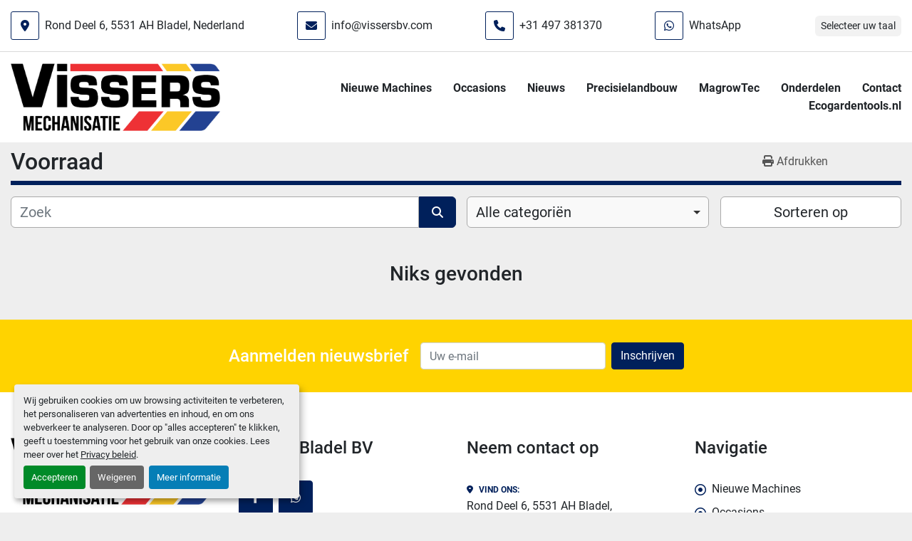

--- FILE ---
content_type: text/html; charset=utf-8
request_url: https://www.vissersbv.com/bale-clamp
body_size: 5433
content:
<!DOCTYPE html><html id="mh" lang="nl"><head><title>Vissers Bladel BV Voorraad</title><meta content="Vissers Bladel BV Voorraad" property="title" /><meta content="text/html; charset=UTF-8" http-equiv="Content-Type" /><meta content="width=device-width, initial-scale=1.0" name="viewport" /><meta content="Vind Grass mower, Tractor, Bucket, Wheel, Sprayer en andere Machines, werktuig of apparatuur te koop bij Vissers Bladel BV" name="description" /><meta content="wss://system.machinio.com/cable" name="cable-url" /><meta content="Vind Grass mower, Tractor, Bucket, Wheel, Sprayer en andere Machines, werktuig of apparatuur te koop bij Vissers Bladel BV" property="og:description" /><meta content="Vissers Bladel BV Voorraad" property="og:title" /><meta content="website" property="og:type" /><meta content="summary_large_image" property="twitter:card" /><meta content="Vissers Bladel BV Voorraad" property="twitter:title" /><meta content="Vind Grass mower, Tractor, Bucket, Wheel, Sprayer en andere Machines, werktuig of apparatuur te koop bij Vissers Bladel BV" property="twitter:description" /><link href="https://i.machineryhost.com" rel="preconnect" /><link href="https://i.system.machinio.com" rel="preconnect" /><link href="https://s3.amazonaws.com" rel="preconnect" /><meta content="noindex" name="robots" /><link rel="stylesheet" href="/styles/custom-ab9d58504dbedc5327dbaef75a6feb75.css" media="all" /><link rel="stylesheet" href="/packs/css/918-ca3a6288.css" media="all" />
<link rel="stylesheet" href="/packs/css/application-5f9e7bfe.css" media="all" /><link href="https://www.vissersbv.com/advertenties" rel="canonical" /><meta content="https://www.vissersbv.com/advertenties" property="og:url" /><link href="https://www.vissersbv.com/advertenties" rel="next" /><link rel="icon" type="image/x-icon" href="https://f.machineryhost.com/70247d1d44917f9131c54ae4286fc03d/favicon.png" /><link rel="apple-touch-icon" type="image/png" href="https://f.machineryhost.com/70247d1d44917f9131c54ae4286fc03d/favicon.png" /><script id="json-ld" type="application/ld+json">{ "@context" : "https://schema.org", "@type" : "LocalBusiness", "name" : "Vissers Bladel BV", "address" : "Rond Deel 6, 5531 AH Bladel, Nederland", "url" : "https://www.vissersbv.com", "image": "https://f.machineryhost.com/0c0aeab369755918f511076d1005a1cf/logo.png", "telephone" : "+31 497 381370"}</script></head><body class="body-s1067 body-xl-container"><code data-configs="{&quot;currency&quot;:&quot;eur&quot;,&quot;convert_prices&quot;:false,&quot;gdpr_compliance&quot;:true,&quot;currency_iso_code&quot;:false,&quot;show_webshop_stripe_invoice_checkout_hint&quot;:false,&quot;private_price_webshop&quot;:false,&quot;enable_listing_quantity&quot;:false,&quot;allow_offer&quot;:false,&quot;terms_of_sales_path&quot;:null,&quot;automated_locale&quot;:false,&quot;primary_language_code&quot;:&quot;nl&quot;,&quot;manual_languages&quot;:[&quot;nl&quot;],&quot;controller_name&quot;:&quot;listings&quot;,&quot;webshop_type&quot;:&quot;ecommerce&quot;,&quot;create_webshop_lead&quot;:null,&quot;display_cookies_consent&quot;:true,&quot;privacy_policy_page&quot;:&quot;/pages/privacy-policy&quot;,&quot;contact_form_attach_files_limit&quot;:10,&quot;submit_order_button_text&quot;:null,&quot;shopping_cart_header_title&quot;:null,&quot;custom_newsletter_button_title&quot;:null,&quot;restrict_lead_submission_by_buyer_location&quot;:false}"></code><div class="page-wrapper"><div class="hidden-print header-layout"><header class="site-header site-header__content pointy" id="site-header"><div class="site-header__top-bar"><div class="container"><div class="row"><div class="col-12 d-flex align-items-center justify-content-center justify-content-md-between flex-column flex-sm-row site-header__subheader"><div class="site-header__contacts d-none align-items-center d-lg-flex"><i class="fa fa-map-marker-alt fa-solid mr-md-2 mr-3 text-primary d-flex align-items-center justify-content-center flex-shrink-0"></i><div class="d-flex flex-column"><div class="address text-nowrap site-header__contacts__item no_icon"><a class="notranslate w-100" href="https://www.google.com/maps/search/Rond Deel 6, 5531 AH Bladel, Nederland" target="_blank"> Rond Deel 6, 5531 AH Bladel, Nederland</a></div></div></div><div class="site-header__contacts d-flex align-items-center mb-xl-0"><i class="fa fa-envelope mr-md-2 mr-3 text-primary d-flex align-items-center justify-content-center flex-shrink-0"></i><div class="d-flex flex-column"><div class="email first site-header__contacts__item no_icon"><a class="contact-tracking email notranslate text-nowrap" href="mailto:info@vissersbv.com"> info@vissersbv.com</a></div></div></div><div class="site-header__contacts d-none align-items-center mb-xl-0 d-md-flex"><i class="fa fa-phone mr-md-2 mr-3 text-primary d-flex align-items-center justify-content-center flex-shrink-0"></i><div class="d-flex flex-column"><div class="phone no_icon site-header__contacts__item"><a class="contact-tracking phone notranslate" href="tel:+31497381370"> +31 497 381370</a></div></div></div><div class="site-header__contacts d-none d-md-flex align-items-center mb-xl-0"><i class="fa fa-whatsapp fa-brands mr-md-2 mr-3 text-primary d-flex align-items-center justify-content-center flex-shrink-0"></i><div class="d-flex flex-column"><div class="site-header__contacts__item"><a aria-label="whatsapp" class="notranslate" href="https://wa.me/31683660516" target="_blank">WhatsApp</a></div></div></div><div class="site-header__languages-widget hidden-print mt-2 mt-md-0" id="site-header-languages-widget"><div class="google-translate"><div class="dropdown google-translate-dropdown"><a aria-expanded="false" aria-haspopup="true" class="dropdown-toggle btn btn-sm btn-light" data-toggle="dropdown" href="#" id="google_translate_dropdown">Selecteer uw taal</a><div aria-labelledby="google_translate_dropdown" class="dropdown-menu google-translate__dropdown-menu"><a class="dropdown-item" data-lang="nl" href="#"><img alt="nl-NL" src="/packs/static/node_modules/svg-country-flags/svg/nl-a7fdb74e17089394b68c.svg" /> <span class="notranslate">Nederlands</span></a><a class="dropdown-item" data-lang="en" href="#"><img alt="en" src="/packs/static/node_modules/svg-country-flags/svg/us-e834167e589569457e80.svg" /> <span class="notranslate">Engels</span></a><a class="dropdown-item" data-lang="fr" href="#"><img alt="fr" src="/packs/static/node_modules/svg-country-flags/svg/fr-8bbb4186383e665cc3ee.svg" /> <span class="notranslate">Frans</span></a><a class="dropdown-item" data-lang="es" href="#"><img alt="es" src="/packs/static/node_modules/svg-country-flags/svg/es-628f10fe057a86d47f75.svg" /> <span class="notranslate">Spaans</span></a><a class="dropdown-item" data-lang="it" href="#"><img alt="it" src="/packs/static/node_modules/svg-country-flags/svg/it-58e75cebaf765e503d29.svg" /> <span class="notranslate">Italiaans</span></a><a class="dropdown-item" data-lang="pl" href="#"><img alt="pl" src="/packs/static/node_modules/svg-country-flags/svg/pl-e2978cd583d46dfe1682.svg" /> <span class="notranslate">Pools</span></a></div></div></div></div></div></div></div></div><div class="site-header__bottom-bar"><div class="container"><div class="row"><div class="col-12 d-flex justify-content-between align-items-center"><div class="site-header__logo  "><a class="" href="/nl"><img class="" alt="Vissers Bladel BV" src="https://f.machineryhost.com/0c0aeab369755918f511076d1005a1cf/logo.png" /></a></div><nav class="primary-nav"><ul class="primary-nav__navbar"><li class="primary-nav__item"><a class="primary-nav__link" href="/pages/nieuwe-machines">Nieuwe Machines</a></li><li class="primary-nav__item"><a class="primary-nav__link" href="/advertenties">Occasions</a></li><li class="primary-nav__item"><a class="primary-nav__link" href="/blog">Nieuws</a></li><li class="primary-nav__item"><a class="primary-nav__link" href="/pages/precisielandbouw">Precisielandbouw</a></li><li class="primary-nav__item"><a class="primary-nav__link" href="/pages/magrowtec">MagrowTec</a></li><li class="primary-nav__item"><a class="primary-nav__link" href="/pages/onderdelen">Onderdelen</a></li><li class="primary-nav__item"><a class="primary-nav__link" href="/pages/contact">Contact</a></li><li class="primary-nav__item"><a class="primary-nav__link" href="/pages/ecogardentools-nl">Ecogardentools.nl</a></li></ul></nav><div class="hamburger-wrapper d-flex d-lg-none align-items-center" data-role="hamburger-menu"><button aria-label="menu" class="hamburger hamburger--spin d-flex align-items-center" type="button"><div class="hamburger-box"><div class="hamburger-inner"></div></div></button><h5 class="ml-2 mb-0">menu</h5></div></div></div></div></div></header></div><div class="page-layout" id="page-layout"><div class="page-inner" id="page-inner"><code class="hidden" data-query-params="{&quot;lang&quot;:&quot;nl&quot;,&quot;path&quot;:&quot;/listings&quot;}"></code><div class="mt-2"><div class="default-search-bar container"><div class="index-header__outer row"><div class="index-header col-12"><div class="index-header__inner row"><div class="col-lg pl-0"><h1 class="index-header__title">Voorraad</h1></div><div class="col-lg-3 pr-0 d-none d-lg-block utility-button__wrapper utility-button__wrapper--index"><button class="print-button btn mt-0" data-path="/print" data-role="js-print-listings"><i class="fa fa-print"></i> <span>Afdrukken</span></button></div></div></div></div><div class="row"><div class="index-controls hidden-print m-0 col-12 pr-lg-0 col-lg-6"><div class="search__outer w-100"><form action="/advertenties" class="search" method="get"><div class="row"><input aria-label="Zoek" autocomplete="off" class="search__input form-control col-10 col-lg-11" data-autocomplete-select-path="" data-role="searchbar" name="q" placeholder="Zoek" type="search" /><button class="search__button btn col-2 col-lg-1 d-flex align-items-center justify-content-center" title="submit" type="submit"><i class="fa fa-search"></i></button></div></form><div class="autocomplete-wrapper"></div></div></div><a class="listing-filters-toggle btn btn-primary w-100 d-flex justify-content-between align-items-center mt-2 mb-3" href="#" id="filters-toggle-button"><span>Filters</span><i class="fa fa-filter"></i></a><div class="listing-filters row m-0 col-lg-6"><div class="category-select mb-2 mb-lg-0 pl-0 pr-0 col-12 pr-md-3 col-lg-7 col-md-6"><select class="w-100" data-role="js-category-select" hidden="true" name="category"><option data-path="/advertenties" selected="" value="All">Alle categoriën</option><option data-path="/axle" value="Axle">Axle (2)</option><option data-path="/brush" value="Brush">Brush (1)</option><option data-path="/bucket" value="Bucket">Bucket (4)</option><option data-path="/cleaning-machine" value="Cleaning machine">Cleaning machine (2)</option><option data-path="/feeder" value="Feeder">Feeder (1)</option><option data-path="/grass-mower" value="Grass mower">Grass mower (6)</option><option data-path="/grubber" value="Grubber">Grubber (1)</option><option data-path="/loader" value="Loader">Loader (2)</option><option data-path="/mixer-feeder" value="Mixer feeder">Mixer feeder (2)</option><option data-path="/mowing-machine" value="Mowing machine">Mowing machine (1)</option><option data-path="/poter" value="Poter">Poter (1)</option><option data-path="/precision-seeder" value="Precision seeder">Precision seeder (1)</option><option data-path="/reversible-plough" value="Reversible plough">Reversible plough (1)</option><option data-path="/silage-grab" value="Silage grab">Silage grab (1)</option><option data-path="/sprayer" value="Sprayer">Sprayer (2)</option><option data-path="/sweeper" value="Sweeper">Sweeper (1)</option><option data-path="/telehandler" value="Telehandler">Telehandler (1)</option><option data-path="/tipper" value="Tipper">Tipper (1)</option><option data-path="/tractor" value="Tractor">Tractor (5)</option><option data-path="/wheel" value="Wheel">Wheel (3)</option></select></div><div class="p-0 col-12 col-lg-5 col-md-6"><div class="btn-group w-100"><button class="btn btn-light bg-white dropdown-toggle sort-by-toggle text-truncate" data-toggle="dropdown" title="Sorteren op">Sorteren op</button><div class="dropdown-menu w-100"><button class="select-sort-by dropdown-item active" data-direction="" data-href="/advertenties" data-sort_by="">Relevantie</button><button class="select-sort-by dropdown-item" data-direction="asc" data-href="/advertenties" data-sort_by="manufacturer">Fabrikant Van A-Z</button><button class="select-sort-by dropdown-item" data-direction="desc" data-href="/advertenties" data-sort_by="manufacturer">Fabrikant Z-A</button><button class="select-sort-by dropdown-item" data-direction="asc" data-href="/advertenties" data-sort_by="model">Model A-Z</button><button class="select-sort-by dropdown-item" data-direction="desc" data-href="/advertenties" data-sort_by="model">Model Z-A</button><button class="select-sort-by dropdown-item" data-direction="asc" data-href="/advertenties" data-sort_by="year">Oudste</button><button class="select-sort-by dropdown-item" data-direction="desc" data-href="/advertenties" data-sort_by="year">Nieuwste</button><button class="select-sort_by dropdown-item js-sorting-more-btn">Specificaties</button></div></div></div></div></div></div></div><div class="container mb-4"><div class="text-center mt-5 mb-5"><h3>Niks gevonden</h3></div></div></div><footer class="site-footer gimt" id="site-footer"><div class="bg-secondary pt-3 pb-3"><div class="container mt-3 mb-3"><div class="row"><div class="col-12 d-flex flex-column flex-lg-row align-items-center justify-content-center"><h4 class="text-white text-center mr-0 mr-lg-3 mb-3 mb-lg-0">Aanmelden nieuwsbrief</h4><div class="newsletter__title"></div><form action="/api/newsletter_subscriptions" class="subscribe site-footer__subscribe-form d-flex mb-0 flex-column" data-role="newsletter_form" method="post"><div class="alert alert-danger" data-role="error-alert" style="display: none;"><div class="error-message"></div></div><div class="form-group d-flex flex-column flex-md-row m-0"><input class="form-control mr-md-2" name="email" placeholder="Uw e-mail" type="email" /><button class="btn btn-primary mt-2 mt-md-0" data-form="newsletter_form" type="submit">Inschrijven</button></div><div class="newsletter__title font-weight-bold h5 m-0"></div><div class="newsletter_error_message font-weight-bold"></div></form></div></div></div></div><div class="site-footer__main"><div class="container"><div class="row"><div class="site-footer__widget col-12 col-sm-6 d-flex flex-column justify-content-between col-lg-3"><div class="site-footer__logo w-100 text-center text-md-left "><a class="w-100" aria-label="Vissers Bladel BV" href="/nl"><img alt="Vissers Bladel BV" class="lazy w-auto" data-src="https://f.machineryhost.com/0c0aeab369755918f511076d1005a1cf/logo.png" /></a></div><div class="site-footer__logo second mb-0"><img class="lazy" data-src="https://f.machineryhost.com/31857b449c407203749ae32dd0e7d64a/0002b78648f57734bb65d9a19ec3c793/footer_second_logo.png" /></div><div class="site-footer__description--2">kvk nr: 17067960
<br />BTW nr: NL009502579B01</div></div><div class="site-footer__widget col-12 col-sm-6 col-lg-3"><h4 class="site-footer__widget__title notranslate">Vissers Bladel BV</h4><div class="external-links site-footer__external-links w-100 d-flex flex-wrap"><a aria-label="facebook" class="social-link notranslate facebook" href="https://www.facebook.com/VissersBladel" rel="noopener" target="_blank"><i class="fa-facebook-f fa-brands"></i><span class="sr-only">facebook</span></a><a aria-label="whatsapp" class="social-link notranslate whatsapp" href="https://wa.me/31683660516" rel="noopener" target="_blank"><i class="fa-whatsapp fa-brands"></i><span class="sr-only">whatsapp</span></a></div></div><div class="site-footer__widget col-12 col-sm-6 col-lg-3"><h4 class="site-footer__widget__title">Neem contact op</h4><div class="address mb-3 site-footer__contacts__item site-header__contacts__item with-text no_icon"><span class="contact-text text mr-1">Vind ons:</span><a class="notranslate w-100" href="https://www.google.com/maps/search/Rond Deel 6, 5531 AH Bladel, Nederland" target="_blank"> Rond Deel 6, 5531 AH Bladel, Nederland</a></div><div class="phone mb-3 d-flex flex-column site-footer__contacts__item with-text no_icon site-header__contacts__item"><span class="contact-text text mr-1">Telefoonnummer:</span><a class="contact-tracking phone notranslate" href="tel:+31497381370"> +31 497 381370</a></div><div class="email mb-3 d-flex flex-column site-footer__contacts__item first site-header__contacts__item with-text no_icon"><span class="contact-text text mr-1">E-mail:</span><a class="contact-tracking email notranslate text-nowrap" href="mailto:info@vissersbv.com"> info@vissersbv.com</a></div></div><div class="site-footer__widget col-12 col-sm-6 col-lg-3"><h4 class="site-footer__widget__title">navigatie</h4><ul class="footer-nav nav d-flex flex-column"><li class="footer-nav__item"><a class="footer-nav__link active" href="/pages/nieuwe-machines">Nieuwe Machines</a></li><li class="footer-nav__item"><a class="footer-nav__link active" href="/advertenties">Occasions</a></li><li class="footer-nav__item"><a class="footer-nav__link active" href="/blog">Nieuws</a></li><li class="footer-nav__item"><a class="footer-nav__link active" href="/pages/precisielandbouw">Precisielandbouw</a></li><li class="footer-nav__item"><a class="footer-nav__link active" href="/pages/magrowtec">MagrowTec</a></li><li class="footer-nav__item"><a class="footer-nav__link active" href="/pages/onderdelen">Onderdelen</a></li><li class="footer-nav__item"><a class="footer-nav__link active" href="/pages/contact">Contact</a></li><li class="footer-nav__item"><a class="footer-nav__link active" href="/pages/privacy-policy">Privacy Policy</a></li><li class="footer-nav__item"><a class="footer-nav__link active" href="/pages/verhuurovereenkomst">Verhuurovereenkomst</a></li><li class="footer-nav__item"><a class="footer-nav__link active" href="/pages/online-service">Online Service</a></li><li class="footer-nav__item"><a class="footer-nav__link active" href="/pages/ecogardentools-nl">Ecogardentools.nl</a></li><li class="footer-nav__item search-button"><a class="site-header__search-icon footer-nav__link site-footer__search-icon" href="/advertenties" id="site-header-search-icon"><i class="fa fa-search"></i><span>Zoek</span></a></li></ul></div></div></div></div></footer><div class="site-footer__bottom"><div class="container"><div class="d-flex flex-column flex-md-row justify-content-center"><div class="cookies mx-2 my-1"><a class="consent-modal-button" href="#">Cookies beheren</a></div><div class="backlink mx-2 my-1"><a href="https://www.machinio.nl/system" rel="noopener" target="_blank">Machinio System</a> website door <a href="https://www.machinio.nl" rel="noopener" target="_blank">Machinio</a></div></div></div></div><div class="fixed_container d-print-none"></div></div></div><script>
//<![CDATA[
var _rollbarConfig = {
  accessToken: "aec4e181ec6a45498ca430cb2d1dcff8",
  captureUncaught: true,
  captureUnhandledRejections: true,
  ignoredMessages: [
    '(.*)QuotaExceededError:(.*)',
    '(.*)DOM Exception 22:(.*)',
    'QuotaExceededError(.*)',
    'DOM Exception 22(.*)',
    'DOM Exception 22: QuotaExceededError: An attempt was made to add something to storage that exceeded the quota.',
    'The quota has been exceeded.',
    'Object Not Found Matching Id',
    'Script error.',
    '(.*)[lgst]\\.a\\.init is not a function\\.(.*)',
    "SyntaxError: Unexpected keyword 'this'",
    "Cannot read properties of null \\(reading .style.\\)",
    "null is not an object \\(evaluating .a\\.style.\\)",
    "Can't find variable: gmo",
    "scrollReadRandom",
    "replaceChildren is not a function",
    "Cannot read properties of undefined \\(reading .value.\\)"
  ],
  payload: {
    environment: "production"
  }
};
//]]>
</script><script src="/packs/js/runtime-4e83ecbc66661d7bb1f5.js" defer="defer"></script>
<script src="/packs/js/692-1ab0e0c46d8705502bce.js" defer="defer"></script>
<script src="/packs/js/706-cee65121c381e619848d.js" defer="defer"></script>
<script src="/packs/js/635-0afd58c9e729fe544641.js" defer="defer"></script>
<script src="/packs/js/918-9a6f14d0cc992d20f83e.js" defer="defer"></script>
<script src="/packs/js/236-7fa987d4f1b56984a996.js" defer="defer"></script>
<script src="/packs/js/application-673afaabc29bd278b405.js" defer="defer"></script>
<script src="/packs/js/624-94c5ec60afc06453862e.js" defer="defer"></script>
<script src="/packs/js/rollbar-1c051f26f9e7b1752fca.js" defer="defer"></script>
<script src="/packs/js/528-7b8c29e36f679da2e684.js" defer="defer"></script>
<script src="/packs/js/cookies_consent-5e05f4df80b8df00f7e6.js" defer="defer"></script>
<script src="/packs/js/368-8e0a32fe4c52b049fb40.js" defer="defer"></script>
<script src="/packs/js/language_widget-58659b39e43d76f18ca7.js" defer="defer"></script>
<script src="/packs/js/764-c077c878bdeb25835260.js" defer="defer"></script>
<script src="/packs/js/841-90387483698fdd9030e6.js" defer="defer"></script>
<script src="/packs/js/gallery-fa2cce6480da9465cc71.js" defer="defer"></script>
<script src="/packs/js/owl_carousel-dca796c866e00378e552.js" defer="defer"></script>
<script src="/packs/js/listing_share_buttons-8980a6f12c2290c1e620.js" defer="defer"></script><script async data-id="71914" src="https://cdn.widgetwhats.com/script.min.js"></script><script crossorigin="anonymous" src="https://kit.fontawesome.com/722e3adc3e.js"></script><script src="https://cdnjs.cloudflare.com/polyfill/v3/polyfill.min.js?version=4.8.0&amp;features=Element.prototype.replaceChildren"></script></body></html>